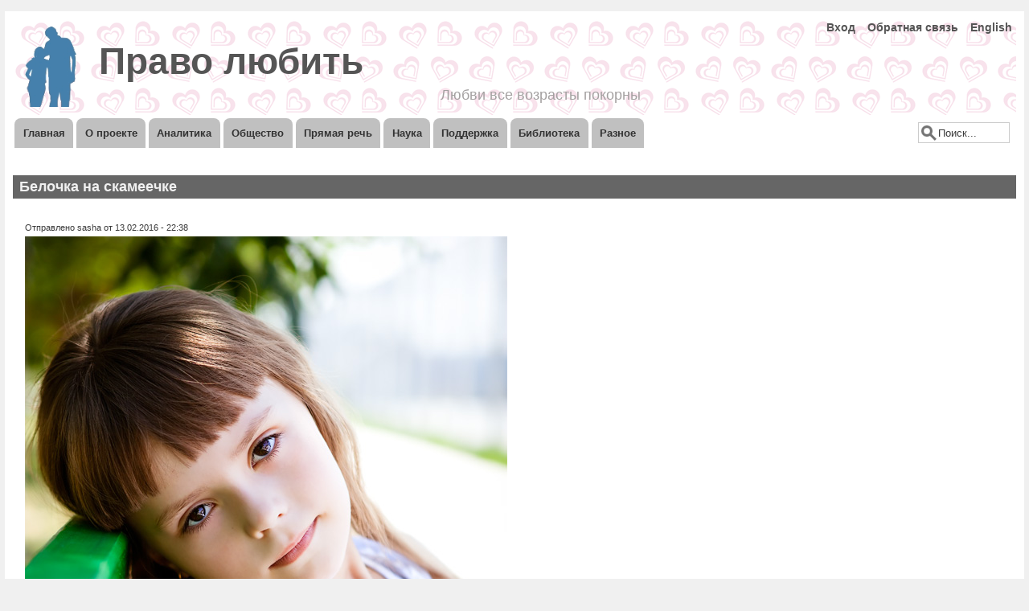

--- FILE ---
content_type: text/html; charset=UTF-8
request_url: https://www.right-to-love.name/node/517
body_size: 4889
content:
<!DOCTYPE html>
<html lang="ru" dir="ltr" prefix="content: http://purl.org/rss/1.0/modules/content/  dc: http://purl.org/dc/terms/  foaf: http://xmlns.com/foaf/0.1/  og: http://ogp.me/ns#  rdfs: http://www.w3.org/2000/01/rdf-schema#  schema: http://schema.org/  sioc: http://rdfs.org/sioc/ns#  sioct: http://rdfs.org/sioc/types#  skos: http://www.w3.org/2004/02/skos/core#  xsd: http://www.w3.org/2001/XMLSchema# ">
  <head>
    <meta charset="utf-8" />
<meta name="Generator" content="Drupal 10 (https://www.drupal.org)" />
<meta name="MobileOptimized" content="width" />
<meta name="HandheldFriendly" content="true" />
<meta name="viewport" content="width=device-width, initial-scale=1.0" />
<link rel="icon" href="/themes/righttolove/favicon.png" type="image/png" />
<link rel="canonical" href="https://www.right-to-love.name/node/517" />
<link rel="shortlink" href="https://www.right-to-love.name/node/517" />

    <title>Белочка на скамеечке | Право любить</title>
    <link rel="stylesheet" media="all" href="/sites/default/files/css/css_ilmH1wzL7FiqD19tkkqEaH8ZA_CRIKktNYNzvQPseHE.css?delta=0&amp;language=ru&amp;theme=righttolove&amp;include=eJwVzEEKwCAMBdELaXOmSIOVfo2YKHj72t3wFlN5K2VoYkTzjdJy6ArQPWZnXH_Ho6-FUfLjrtAlNMS6NitLIs5herBtLpUSm3x4CCEh" />
<link rel="stylesheet" media="all" href="/sites/default/files/css/css_UhEkny_WIIkHhnM4xFOfDl668WajYfaiYGCS3pCW9l0.css?delta=1&amp;language=ru&amp;theme=righttolove&amp;include=eJwVzEEKwCAMBdELaXOmSIOVfo2YKHj72t3wFlN5K2VoYkTzjdJy6ArQPWZnXH_Ho6-FUfLjrtAlNMS6NitLIs5herBtLpUSm3x4CCEh" />

        <style media="all">/* <![CDATA[ */
body {font-size: 87.5%; font-family: Verdana, Geneva, Arial, 'Bitstream Vera Sans', 'DejaVu Sans',
      Meiryo, 'Hiragino Kaku Gothic Pro', 'MS PGothic', Osaka, sans-serif; }
h1,h2,h3,h4,h5 {font-family: Verdana, Geneva, Arial, 'Bitstream Vera Sans', 'DejaVu Sans',
      Meiryo, 'Hiragino Kaku Gothic Pro', 'MS PGothic', Osaka, sans-serif; }
.sidebar h2 { font-size: 1.2em; }
#content .node h2 { font-size: 1.4em; }
/* ]]> */
</style>
    
  </head>
  <body class="no-sidebars rc-1 path-node node--type-gallery-photo">
    <a href="#main-content" class="visually-hidden focusable skip-link">
      Перейти к основному содержанию
    </a>
    
      <div class="dialog-off-canvas-main-canvas" data-off-canvas-main-canvas>
    <div id="page-wrapper" style=" margin-top: 14px; margin-bottom: 14px;">
<div id="page" style="padding: 10px;">
    <header id="header" role="banner" style=" border-width: 1px;" aria-label="Заголовок сайта">
    <div class="section clearfix">
    <div id="header-watermark">
    <div class="section clearfix">
      
      <div class="region region-header">
    <nav role="navigation" aria-labelledby="block-righttolove-account-menu-menu" id="block-righttolove-account-menu" class="block block-menu navigation menu--account">
            
  <h2 class="visually-hidden" id="block-righttolove-account-menu-menu">Меню учётной записи пользователя</h2>
  

          <div class="content">
        <div class="menu-toggle-target menu-toggle-target-show" id="show-block-righttolove-account-menu"></div>
    <div class="menu-toggle-target" id="hide-block-righttolove-account-menu"></div>
    <a class="menu-toggle" href="#show-block-righttolove-account-menu">Показать &mdash; Меню учётной записи пользователя</a>
    <a class="menu-toggle menu-toggle--hide" href="#hide-block-righttolove-account-menu">Скрыть &mdash; Меню учётной записи пользователя</a>
    
              <ul class="menu">
                  <li>
          <a href="/user/login" data-drupal-link-system-path="user/login">Вход</a>
                  </li>
              <li>
          <a href="/contact" data-drupal-link-system-path="contact">Обратная связь</a>
                  </li>
              <li>
          <a href="/node/459" data-drupal-link-system-path="node/459">English</a>
                  </li>
          </ul>
  


  </div>
</nav><div id="block-righttolove-branding" class="site-branding block block-system block-system-branding-block">
  
    
                <div id="site_logo">
        <a href="/" title="Главная" rel="home">
          <img src="/themes/righttolove/logo.png" alt="Главная" />
        </a>
        </div> <!-- /#logo -->
      
              <div id="name-and-slogan" >
                                  <h1 id="site-name">
                <a href="/" title="Главная" rel="home"><span>Право любить</span></a>
              </h1>
                                                      <div id="site-slogan">Любви все возрасты покорны</div>
                  </div> <!-- /#name-and-slogan -->
      </div>

  </div>


    </div> <!-- /.section -->
    </div> <!-- /#header-watermark -->
    </div>
</header> <!-- /#header -->

    <div class="clearfix cfie"></div>

    <!-- for nice_menus, superfish -->
        <div id="menubar" class="menubar clearfix"
      >

        <div class="region region-menubar">
    <nav role="navigation" aria-labelledby="block-righttolove-main-menu-menu" id="block-righttolove-main-menu" class="block block-menu navigation menu--main">
            
  <h2 class="visually-hidden" id="block-righttolove-main-menu-menu">Основная навигация</h2>
  

          <div class="content">
        <div class="menu-toggle-target menu-toggle-target-show" id="show-block-righttolove-main-menu"></div>
    <div class="menu-toggle-target" id="hide-block-righttolove-main-menu"></div>
    <a class="menu-toggle" href="#show-block-righttolove-main-menu">Показать &mdash; Основная навигация</a>
    <a class="menu-toggle menu-toggle--hide" href="#hide-block-righttolove-main-menu">Скрыть &mdash; Основная навигация</a>
    
              <ul class="menu-bart">
                    <li class="menu-item">
        <a href="/" data-drupal-link-system-path="&lt;front&gt;">Главная</a>
              </li>
                <li class="menu-item menu-item--expanded">
        <a href="/about" data-drupal-link-system-path="node/525">О проекте</a>
                                <ul class="menu">
                    <li class="menu-item">
        <a href="/node/508" data-drupal-link-system-path="node/508">Наши цели</a>
              </li>
                <li class="menu-item">
        <a href="/philosophy" data-drupal-link-system-path="philosophy">Философия</a>
              </li>
                <li class="menu-item">
        <a href="/site_news" data-drupal-link-system-path="site_news">Новости сайта</a>
              </li>
        </ul>
  
              </li>
                <li class="menu-item">
        <a href="/analytics" data-drupal-link-system-path="analytics">Аналитика</a>
              </li>
                <li class="menu-item">
        <a href="/society" data-drupal-link-system-path="society">Общество</a>
              </li>
                <li class="menu-item">
        <a href="/interviews" data-drupal-link-system-path="interviews">Прямая речь</a>
              </li>
                <li class="menu-item">
        <a href="/research" data-drupal-link-system-path="research">Наука</a>
              </li>
                <li class="menu-item">
        <a href="/support" data-drupal-link-system-path="support">Поддержка</a>
              </li>
                <li class="menu-item">
        <a href="/library" data-drupal-link-system-path="library">Библиотека</a>
              </li>
                <li class="menu-item menu-item--expanded">
        <a href="/misc" data-drupal-link-system-path="node/526">Разное</a>
                                <ul class="menu">
                    <li class="menu-item">
        <a href="/humour" data-drupal-link-system-path="humour">Юмор</a>
              </li>
                <li class="menu-item">
        <a href="/blog" data-drupal-link-system-path="blog">Блоги</a>
              </li>
                <li class="menu-item">
        <a href="/glossary" data-drupal-link-system-path="glossary">Глоссарий</a>
              </li>
                <li class="menu-item">
        <a href="/links" data-drupal-link-system-path="links">Ссылки на публикации</a>
              </li>
                <li class="menu-item">
        <a href="/site_links" data-drupal-link-system-path="site_links">Ссылки на сайты</a>
              </li>
                <li class="menu-item">
        <a href="/victims" data-drupal-link-system-path="victims">Жертвы педофобии</a>
              </li>
        </ul>
  
              </li>
        </ul>
  


  </div>
</nav>
  </div>

              <div id="header-searchbox">
       <form class="search-block-form" data-drupal-selector="search-block-form" action="/search/node" method="get" id="search-block-form" accept-charset="UTF-8">
  <div class="js-form-item form-item js-form-type-search form-item-keys js-form-item-keys form-no-label">
      <label for="edit-keys" class="visually-hidden">Поиск</label>
        <input onblur="if (this.value == &#039;&#039;) {this.value = &#039;Поиск...&#039;;}" onfocus="if (this.value == &#039;Поиск...&#039;) {this.value = &#039;&#039;;}" data-drupal-selector="edit-keys" type="search" id="edit-keys" name="keys" value="Поиск..." size="12" maxlength="128" class="form-search form-text"  />

        </div>
<div data-drupal-selector="edit-actions" class="form-actions js-form-wrapper form-wrapper" id="edit-actions"><input data-drupal-selector="edit-submit" type="hidden" name="submit" value="" />
</div>

</form>

        </div>
          </div>
                <div class="region region-highlighted">
    <div data-drupal-messages-fallback class="hidden"></div>

  </div>

    
    <!-- space between menus and contents -->
    <div class="spacer clearfix cfie"></div>

    <div id="main-wrapper">
    <div id="main" class="clearfix"
      >

      

     

      <div class="clearfix cfie"></div>


      <!-- main content -->
      <main id="content" class="column"><section class="section">

        
        <a id="main-content"></a>
        
                
                
                  <div class="region region-content">
    <div id="block-righttolove-page-title" class="block block-core block-page-title-block">
  
    
      <div class="content">
      
  <h1 class="title page-title"><span class="field field--name-title field--type-string field--label-hidden">Белочка на скамеечке</span>
</h1>


    </div>
  </div>
<div id="block-righttolove-content" class="block block-system block-system-main-block">
  
    
      <div class="content">
      <article data-history-node-id="517" about="/node/517" class="node node--type-gallery-photo node--view-mode-full clearfix">
  <header>
    
        
          <div class="node__meta">
        
        <span>
          Отправлено 
<span><span lang="" about="/user/5" typeof="schema:Person" property="schema:name" datatype="">sasha</span></span>
 от 
<span><time datetime="2016-02-13T22:38:52+03:00" title="суббота, февраля 13, 2016 - 22:38">13.02.2016 - 22:38</time>
</span>
        </span>
        
      </div>
      </header>
  <div class="node__content clearfix">
    
            <div class="field field--name-field-photo field--type-image field--label-hidden field__item">  <img loading="lazy" src="/sites/default/files/gallety-photos/1817913.jpg" width="600" height="900" alt="" typeof="foaf:Image" />

</div>
      
  </div>

      <div class="node__links">
      <ul class="links inline"><li>2806 просмотров</li></ul>
    </div>
  <a name="comments"></a>
  

</article>

    </div>
  </div>

  </div>



      </section></main> <!-- /.section, /#content -->


      <!-- sidebar (first) -->
            

      <div class="clearfix cfie"></div>

     
      <div class="clearfix cfie"></div>


      
    </div> <!-- /#main -->
    </div> <!-- /#main-wrapper -->

    <!-- space between contents and footer -->
    <div id="spacer" class="clearfix cfie"></div>

    <div id="footer-wrapper">
           <div id="footer-columns" class="clearfix">
          <div class="column-blocks clearfix">
                <!--column-blocks -->
                                  <div class="column-block-wrapper clearfix" style="width: 100%">
                    <div class="column-block clearfix">
                        <div class="region region-footer-column-first">
    <div id="block-righttolove-block" class="block block-block-content block-block-content39e7110d-28c5-4f8f-9209-9a70ae0920d5">
  
    
      <div class="content">
      
            <div class="field field--name-body field--type-text-with-summary field--label-hidden field__item"><table style="width:100%">
<tr><td style="width:10%;border:0"> 
<!-- Start of StatCounter Code for Drupal --> 
<script type="text/javascript">
var sc_project=7679874;
var sc_invisible=0;
var sc_security="2990b07f";
</script>
<script type="text/javascript" src="https://www.statcounter.com/counter/counter.js"></script> 
<noscript><a title="drupal  analytics" href="https://statcounter.com/drupal/" target="_blank">
<img class="statcounter" src="https://c.statcounter.com/7679874/0/2990b07f/0/" alt="drupal analytics"></a></noscript> 
<!-- End of StatCounter Code for Drupal -->
</td><td style="text-align:center;border:0">
(ɔ) Право любить, 2009-2025. При перепечатке желательна ссылка. </td> 
<td style="width:10%;border:0"></td>
</tr></table></div>
      
    </div>
  </div>

  </div>

                    </div>
                  </div>
                
                
                
                          </div>  <!--/.column-blocks -->
          <div class="spacer clearfix cfie"></div>

      </div> <!--/#footer-columns -->
      
      
    </div> <!-- /#footer-wrapper -->


  </div> <!-- /#page -->
</div> <!-- /#page-wrapper -->

  </div>

    
    <script type="application/json" data-drupal-selector="drupal-settings-json">{"path":{"baseUrl":"\/","pathPrefix":"","currentPath":"node\/517","currentPathIsAdmin":false,"isFront":false,"currentLanguage":"ru"},"pluralDelimiter":"\u0003","suppressDeprecationErrors":true,"statistics":{"data":{"nid":"517"},"url":"\/core\/modules\/statistics\/statistics.php"},"ajaxTrustedUrl":{"\/search\/node":true},"user":{"uid":0,"permissionsHash":"7f8919f87e7b040a92ee307ad6bf98840eb5de9799d6acf81a5ae5fe932088d3"}}</script>
<script src="/sites/default/files/js/js_0T7dnopwUypsLmna8Yzb8pEj3x9x4YZiD9H8nY6wkNg.js?scope=footer&amp;delta=0&amp;language=ru&amp;theme=righttolove&amp;include=eJzLTazM188FErrJ-TmluXnFOsUliSWZxSWZycX6KUWlBYk5eggRAKzEEnE"></script>

  <script defer src="https://static.cloudflareinsights.com/beacon.min.js/vcd15cbe7772f49c399c6a5babf22c1241717689176015" integrity="sha512-ZpsOmlRQV6y907TI0dKBHq9Md29nnaEIPlkf84rnaERnq6zvWvPUqr2ft8M1aS28oN72PdrCzSjY4U6VaAw1EQ==" data-cf-beacon='{"version":"2024.11.0","token":"bba562a720644dd5b276ecc91c1d9559","r":1,"server_timing":{"name":{"cfCacheStatus":true,"cfEdge":true,"cfExtPri":true,"cfL4":true,"cfOrigin":true,"cfSpeedBrain":true},"location_startswith":null}}' crossorigin="anonymous"></script>
</body>
</html>


--- FILE ---
content_type: text/css
request_url: https://www.right-to-love.name/sites/default/files/css/css_UhEkny_WIIkHhnM4xFOfDl668WajYfaiYGCS3pCW9l0.css?delta=1&language=ru&theme=righttolove&include=eJwVzEEKwCAMBdELaXOmSIOVfo2YKHj72t3wFlN5K2VoYkTzjdJy6ArQPWZnXH_Ho6-FUfLjrtAlNMS6NitLIs5herBtLpUSm3x4CCEh
body_size: 8763
content:
/* @license GPL-2.0-or-later https://www.drupal.org/licensing/faq */
article,aside,details,figcaption,figure,footer,header,hgroup,nav,section,summary{display:block;}audio,canvas,video{display:inline-block;}audio:not([controls]){display:none;height:0;}[hidden]{display:none;}html{-webkit-text-size-adjust:100%;-ms-text-size-adjust:100%;}html,button,input,select,textarea{font-family:sans-serif;}body{margin:0;}h1{font-size:2em;margin:0.67em 0;}#header h1{margin:0 0;}h2{font-size:1.5em;margin:0.83em 0;}h3{font-size:1.17em;margin:1em 0;}h4{font-size:1em;margin:1.33em 0;}h5{font-size:0.83em;margin:1.67em 0;}h6{font-size:0.75em;margin:2.33em 0;}abbr[title]{border-bottom:1px dotted;}b,strong{font-weight:bold;}dfn{font-style:italic;}mark{background:#ff0;color:#000;}pre,code,kbd,samp{font-family:monospace,serif;font-size:1em;}pre{white-space:pre;white-space:pre-wrap;word-wrap:break-word;}q:before,q:after{content:'';content:none;}small{font-size:75%;}sub,sup{font-size:75%;line-height:0;position:relative;vertical-align:baseline;}sup{top:-0.5em;}sub{bottom:-0.25em;}nav ul,nav ol{list-style:none;padding:0;}img{border:0;}svg:not(:root){overflow:hidden;}figure{margin:0;}fieldset{border:1px solid #c0c0c0;margin:0 2px;padding:0.35em 0.625em 0.75em;}legend{border:0;padding:0;white-space:normal;}button,input,select,textarea{font-size:100%;margin:0;vertical-align:baseline;}button,input{line-height:normal;}button,input[type="button"],input[type="reset"],input[type="submit"]{cursor:pointer;-webkit-appearance:button;}button[disabled],input[disabled]{cursor:default;}input[type="checkbox"],input[type="radio"]{box-sizing:border-box;padding:0;}input[type="search"]{-webkit-appearance:textfield;-moz-box-sizing:content-box;-webkit-box-sizing:content-box;box-sizing:content-box;}input[type="search"]::-webkit-search-decoration,input[type="search"]::-webkit-search-cancel-button{-webkit-appearance:none;}button::-moz-focus-inner,input::-moz-focus-inner{border:0;padding:0;}textarea{overflow:auto;vertical-align:top;}table{border-collapse:collapse;border-spacing:0;}*{margin:0;padding:0;}body{font-family:Georgia,'Palatino Linotype','Book Antiqua','URW Palladio L',Baskerville,serif;line-height:1.5em;font-size:87.5%;}ul{margin:0;padding:0;list-style-type:disc;margin-left:10px;}ol{margin:0;padding:0;margin-left:10px;}a{text-decoration:none;}a:hover,a:active,a:focus{text-decoration:underline;}em{font-style:italic;}p,li,dl,dt{margin:6px 0;line-height:1.5em;}dd{margin-left:2.5em;}table{width:100%;margin:4px 0px;}h1{font-size:1.4em;}h2{font-size:1.3em;}h3{font-size:1.2em;}h4{font-size:1.15em;}h5{font-size:1em;}fieldset{border-width:1px;border-style:solid;}#site-name,#site-slogan{font-family:Georgia,'Palatino Linotype','Book Antiqua','URW Palladio L',Baskerville,serif;}#page-wrapper{margin:0px auto;padding:0px;max-width:100%;margin-top:15px;margin-bottom:15px;}#page{padding:0px;}#main-wrapper{width:100%;position:relative;}#content,#sidebar-first,#sidebar-second{display:inline;float:left;position:relative;}#footer-columns{width:100%;}#footer-column-wrapper{float:left;}#footer-column{padding:10px;margin:0px 5px 5px 5px;text-align:left;}#top-columns,#bottom-columns{width:100%;overflow:hidden;}.column-block-wrapper{float:left;}.column-block{padding:10px;margin:0px 5px 5px 5px;text-align:left;margin:0px;}div.column-blocks div.column-block{margin-left:5px;margin-right:5px;}div.column-blocks div:last-of-type div.column-block{margin-left:5px;margin-right:0px;}div.column-blocks div:first-of-type div.column-block{margin-left:0px;margin-right:5px;}div.column-blocks div:only-child div.column-block{margin-left:0px;margin-right:0px;}.rc-2 .comment,.rc-2 .node,.rc-1 .column-block,.rc-1 .sidebar .block,.rc-3 .comment,.rc-3 .node,.rc-3 .column-block,.rc-3 .sidebar .block{-moz-border-radius:8px;-webkit-border-radius:8px;border-radius:8px;}.dark-messages div.messages--status{background-color:#224422;border:solid 1px #669966;color:#aaccaa;}.dark-messages div.messages--warning{background-color:#666633;border:solid 1px #aaaa44;color:#ccccaa;}.dark-messages div.messages--error{background-color:#663333;border:solid 1px #bb6666;color:#ccaaaa;}.spacer{display:block;margin-top:10px;}#header{padding:0px;display:block;border-style:solid;border-width:1px;overflow:hidden;}#header-watermark{margin:0;padding:0;background-image:none;background-repeat:no-repeat;background-position:top center;}div#site_logo{float:left;padding:9px 4px 4px 9px;}#name-and-slogan{float:left;padding:8px 8px;}#site-name a,#header h1 a,#header h1 a:link,#header h1 a:visited{font-weight:800;text-decoration:none;line-height:1em;font-size:34px;}#site-slogan{font-weight:normal;font-style:italic;margin-bottom:5px;font-size:15px;line-height:1em;}#footer-wrapper{text-align:center;clear:both;display:block;margin:0px;padding:10px;font-size:0.9em;font-weight:normal;}#footer-wrapper .column-block{border-style:solid;border-width:0px;}#footer-wrapper .column-block h2{font-size:1.5em;}#footer .block{margin:5px 0px;}.banner p{padding:0px;margin:0px;}#banner-top,#banner-bottom{padding:0px;border:none;width:100%;}.column-block{font-size:0.9em;margin:0px;border-style:solid;border-width:1px;}.column-block h2{font-size:1.25em;line-height:1em;padding:2px 0px;margin:0px 0px 3px 0px;border-bottom-style:solid;border-bottom-width:1px;}.sidebar *{padding:0;margin:0;line-height:1.6em;}.sidebar .block{padding:5px 10px;font-size:0.9em;margin-bottom:10px;border-style:solid;border-width:1px;}.column-block h2,.sidebar h2{background:transparent;line-height:1em;border-bottom-style:solid;border-bottom-width:1px;margin:4px 0px 2px 0px;padding:2px 0px;font-size:1.25em;}.column-block .content,.sidebar .block .content{padding:5px 2px;}.column-block table tr th,.sidebar .block table tr th{border-style:solid;border-width:0px;padding:0px 4px;background:none;border-bottom-width:3px;}.column-block table tr td,.sidebar .block table tr td{padding:2px 4px;border-style:solid;border-width:0px;border-bottom-width:1px;background:none;}.sidebar .block ul{margin:0px;padding:0px;}.sidebar .block ul.links{margin-top:10px;text-align:right;}.sidebar .block ul.links li{display:inline;margin-left:15px;}.sidebar .block .menu{padding-left:10px;padding-bottom:5px;}.breadcrumb{padding-bottom:0.5em;}.breadcrumb ol{margin:0;padding:0;}[dir="rtl"] .breadcrumb ol{margin-right:0;}.breadcrumb li{display:inline;list-style-type:none;margin:0;padding:0;}.breadcrumb li:before{content:' \BB ';}.breadcrumb li:first-child:before{content:none;}#breadcrumb{font-size:1em;font-style:italic;padding-left:5px;}#breadcrumb a{font-size:1em;font-style:italic;}.page-title{padding:4px 8px;font-size:1.3em;margin-bottom:10px;}#content .block h2{padding:4px 8px;font-size:1.25em;}.action-links{padding-left:10px;}div.item-list .pager{border:none;padding:0px;}div.item-list ul.pager{margin:10px 0px;margin-top:10px;padding:1px 0px;overflow:hidden;list-style-type:none;}div.item-list ul.pager li{display:inline;margin:0px;padding:0px;line-height:1em;padding:2px 0px;}div.item-list ul.pager li.pager-current{padding:2px 8px;}div.item-list ul.pager li a{margin:0px;padding:2px 8px;}div.tabs{font-family:"Helvetica Neue",Helvetica,Arial,sans-serif;margin-bottom:20px;}.tabs ul.primary{font-family:"Helvetica Neue",Helvetica,Arial,sans-serif;}.tabs ul.primary li a{background-color:#ededed;border-color:#bbb;border-style:solid solid none;border-width:1px;color:#000;display:block;font-size:0.929em;height:1.8em;line-height:1.9;padding:0 10px 3px;text-shadow:0 1px 0 #fff;}.tabs ul.primary li.is-active a{background-color:#ffffff;border:1px solid #bbb;}@media screen and (max-width:37.5em){.tabs ul.primary{border-bottom:1px solid #bbb;}.tabs ul.primary li{display:block;margin:0;}.tabs ul.primary li a{padding:5px 10px;}.tabs ul.primary li.is-active a{border-bottom:medium none;}}@media screen and (min-width:37.5em){.tabs ul.primary{background:transparent url(/themes/mayo/images/tabs-border.png) repeat-x scroll left bottom;border:medium none;border-collapse:collapse;height:auto;line-height:normal;margin:0;overflow:hidden;padding:0 3px;white-space:nowrap;}.tabs ul.primary li{display:block;float:left;margin:0 5px 0 0;vertical-align:bottom;}[dir="rtl"] .tabs ul.primary li{float:right;margin:0 0 0 5px;}.tabs ul.primary li a{border-top-left-radius:6px;border-top-right-radius:6px;float:left;}.tabs ul.primary li.is-active a{border-bottom:1px solid #fff;}}.tabs ul.secondary{border-bottom:medium none;margin:5px;overflow:hidden;padding:0.5em 0;}.tabs ul.secondary li{border-right:1px solid #ccc;display:block;float:left;margin:0;padding:0 1em;}[dir="rtl"] .tabs ul.secondary li{border-left:1px solid #ccc;border-right:medium none;float:right;}.tabs ul.secondary li:last-child{border-right:medium none;}[dir="rtl"] .tabs ul.secondary li:last-child{border-left:medium none;}.tabs ul.secondary li:first-child{padding-left:0;}[dir="rtl"] .tabs ul.secondary li:first-child{padding-right:0;}.tabs ul.secondary li a{display:inline;padding:0.25em 0.5em;text-decoration:none;}.tabs ul.secondary li a.is-active{background:#f2f2f2 none repeat scroll 0 0;border-bottom:medium none;border-radius:5px;}.node{margin:0;padding:15px 12px 10px 14px;margin-bottom:10px;border-style:solid;border-width:1px;}.node--sticky{border-width:0px;}#content .node h2{padding:0px;background:transparent;border-bottom-style:solid;border-bottom-width:1px;font-size:1.45em;}.node .submitted{font-size:0.75em;}.node ul,.node ol{padding-left:15px;}.node ul.links{padding:0px;font-size:0.75em;float:right;clear:both;}.node .user-picture{float:right;padding:0px 0px 10px 10px;background-color:inherit;}.comment{padding:8px 10px;margin-bottom:10px;border-style:solid;border-width:1px;}.comment-unpublished{background:url(/themes/mayo/images/unpublished.png) repeat top right;}.comment-spam{background:url(/themes/mayo/images/spam.png) repeat top right;}.comment h3{border-bottom-style:solid;border-bottom-width:1px;}#comments h2.title{margin-bottom:5px;font-size:1.3em;}.comment .submitted{font-size:0.75em;}.comment ul.links{padding:0px;font-size:0.75em;float:right;clear:both;}.comment .user-picture{float:right;padding:4px 0px 10px 10px;background-color:inherit;}.profile .user-picture{margin:0px;padding:5px;}input[type="search"]{height:24px;color:#555555;margin:0px;border:solid 1px #aaa;border-bottom-color:#ddd;border-right-color:#ddd;margin-top:1px;background:#fff url(/themes/mayo/images/search.png) no-repeat 2px center;padding:0px 4px 0px 4px;padding-left:24px;}#header-searchbox{float:right;overflow:hidden;padding:8px;margin:0px;}.pushbutton,button,.form-submit{margin:2px;padding:2px 10px;color:#555555;cursor:pointer;font-size:0.9em;border:solid 1px #888888;background:#fff url(/themes/mayo/images/button.gif) repeat-x center;}.pushbutton:hover,button:hover,.form-submit:hover{color:#111111;border:solid 1px #666666;background:#fff url(/themes/mayo/images/button-o.gif) repeat-x center;}label{display:block;font-weight:bold;}#header-fontsizer{float:right;margin:0;margin-right:20px;padding:13px 0 0 0;border-width:0px;line-height:1.2em;}.decreaseFont{padding-right:22px;padding-bottom:25px;background:url(/themes/mayo/images/fontsizer-1.png) no-repeat top left;margin-right:1px;}.resetFont{padding-right:21px;padding-bottom:25px;background:url(/themes/mayo/images/fontsizer-2.png) no-repeat top left;}.increaseFont{padding-right:23px;padding-bottom:25px;background:url(/themes/mayo/images/fontsizer-3.png) no-repeat top left;margin-left:1px;}.decreaseFont:hover{background:url(/themes/mayo/images/fontsizer-1-o.png) no-repeat top left;}.resetFont:hover{background:url(/themes/mayo/images/fontsizer-2-o.png) no-repeat top left;}.increaseFont:hover{background:url(/themes/mayo/images/fontsizer-3-o.png) no-repeat top left;}#header-fontsizer a,#header-fontsizer a:visited,#header-fontsizer a:focus,#header-fontsizer a:active{border:none;outline:none;}table.views-view-grid tr td{padding:15px;}.filter-wrapper{border:none;margin-top:5px;padding:5px;font-size:0.9em;}.filter-wrapper ul li{margin-left:10px;}.field-type-taxonomy-term-reference{overflow:hidden;margin-bottom:0.5em;}.field-type-taxonomy-term-reference .field-label{float:left;overflow:hidden;}.field-type-taxonomy-term-reference .field-items{overflow:hidden;}.field-type-taxonomy-term-reference .field-items .field-item{float:left;margin:0 0.6em;padding:0px;}.field-type-text-with-summary{}table tr{border-style:solid;border-width:0px;}table tr td{padding:4px 6px;border-style:solid;border-width:0px;}table tr th{border-style:solid;padding:4px 6px;border-width:0px;border-right-width:1px;}table thead *{padding:2px 3px;border-bottom:none;border-width:0px;}table tbody{border-width:0px;}table.sticky-enabled tr td{padding:2px 3px;border-style:solid;border-width:0px;}tr.even td.active,tr.odd td.active{background-image:url(/themes/mayo/images/dark.png);}tr.even,tr.odd{border-width:0px;}blockquote{padding:0px 10px;border-left-style:solid;border-left-width:5px;font-style:italic;}ul.nice-menu{line-height:1em;margin:0px;padding:0px;}ul.nice-menu,ul.nice-menu ul,ul.nice-menu li{border:0;}ul.nice-menu li{line-height:1.2em;}ul.nice-menu li a{font-size:0.9em;padding:4px 8px;border:none;border-right-style:solid;border-right-width:1px;}ul.nice-menu li.last a{border-right:none;}ul.nice-menu li ul{margin:0;padding:0px;}ul.nice-menu li.last ul li a,ul.nice-menu li ul li a,ul.nice-menu li ul li.last a{border-style:solid;border-width:1px;border-width:0px;}ul.nice-menu li.menuparent a{background-image:url(/themes/mayo/images/arrow-down.png);background-repeat:no-repeat;background-position:98%;}ul.nice-menu li a{}ul.nice-menu li{padding:0px;}ul.nice-menu li ul li.menuparent a:hover,ul.nice-menu li ul li.menuparent:hover,ul.nice-menu li ul li.menuparent{background-image:url(/themes/mayo/images/arrow-right.png);background-repeat:no-repeat;background-position:95%;}ul.nice-menu li.menuparent ul{padding-top:5px;}ul.nice-menu li.menuparent li a{background:none;}ul.nice-menu li.menuparent li{background:none;}ul.nice-menu li ul li.menuparent li a:hover{background:none;}.overlay #main,.overlay #content{width:auto;float:none;}.overlay #skip-link,.overlay .region-page-top,.overlay #header,.overlay .page-title,.overlay #featured,.overlay #sidebar-first,.overlay #sidebar-second,.overlay #footer-wrapper,.overlay #banner-top,.overlay #banner-bottom,.overlay #navigation{display:none;}.overlay #messages{width:auto;}.overlay #page-wrapper{width:100%;}.overlay #page{margin:0;padding:0px;}#overlay-content{margin:0;padding:0px;}.field__label{font-weight:bold;}.field--label-inline .field__label,.field--label-inline .field__items{float:left;}.field--label-inline .field__label,.field--label-inline > .field__item,.field--label-inline .field__items{padding-right:0.5em;}[dir="rtl"] .field--label-inline .field__label,[dir="rtl"] .field--label-inline .field__items{padding-left:0.5em;padding-right:0;}.field--label-inline .field__label::after{content:":";}.file{background-position:left center;background-repeat:no-repeat;display:inline-block;min-height:16px;padding-left:20px;}[dir="rtl"] .file{background-position:right center;padding-left:inherit;padding-right:20px;}.file--general,.file--application-octet-stream{background-image:url(/themes/mayo/images/icons/application-octet-stream.png);}.file--package-x-generic{background-image:url(/themes/mayo/images/icons/package-x-generic.png);}.file--x-office-spreadsheet{background-image:url(/themes/mayo/images/icons/x-office-spreadsheet.png);}.file--x-office-document{background-image:url(/themes/mayo/images/icons/x-office-document.png);}.file--x-office-presentation{background-image:url(/themes/mayo/images/icons/x-office-presentation.png);}.file--text-x-script{background-image:url(/themes/mayo/images/icons/text-x-script.png);}.file--text-html{background-image:url(/themes/mayo/images/icons/text-html.png);}.file--text-plain{background-image:url(/themes/mayo/images/icons/text-plain.png);}.file--application-pdf{background-image:url(/themes/mayo/images/icons/application-pdf.png);}.file--application-x-executable{background-image:url(/themes/mayo/images/icons/application-x-executable.png);}.file--audio{background-image:url(/themes/mayo/images/icons/audio-x-generic.png);}.file--video{background-image:url(/themes/mayo/images/icons/video-x-generic.png);}.file--text{background-image:url(/themes/mayo/images/icons/text-x-generic.png);}.file--image{background-image:url(/themes/mayo/images/icons/image-x-generic.png);}ul.menu{list-style:outside none none;margin-left:1em;padding:0;text-align:left;}.item-list ul li{margin:0 0 0.25em 1.5em;padding:0;}.pager__items{clear:both;text-align:center;}.pager__item{display:inline;padding:0.5em;}.pager__item.is-active{font-weight:bold;}.feed-icon{background:transparent url(/../core/misc/feed.svg) no-repeat scroll 0 0;border-bottom:medium none;padding:15px 0 0;margin:25px 0 0;display:inline-block;height:16px;overflow:hidden;text-indent:-9999px;width:16px;}ul.inline,ul.links.inline{display:inline;padding-left:0;}ul.inline li{display:inline;list-style-type:none;padding:0 0.5em;}ul.links a.is-active{color:#000;}.messages{-moz-border-bottom-colors:none;-moz-border-left-colors:none;-moz-border-right-colors:none;-moz-border-top-colors:none;background:transparent none no-repeat scroll 10px 17px;border-color:-moz-use-text-color;border-image:none;border-radius:2px;border-style:solid;border-width:1px 1px 1px 0;padding:15px 20px 15px 35px;word-wrap:break-word;}[dir="rtl"] .messages{background-position:right 10px top 17px;border-width:1px 0 1px 1px;padding-left:20px;padding-right:35px;text-align:right;}.messages + .messages{margin-top:1.538em;}.messages__list{list-style:outside none none;margin:0;padding:0;}.messages__item + .messages__item{margin-top:0.769em;}.messages--status{background-color:#f3faef;background-image:url(/../core/misc/icons/73b355/check.svg);border-color:#c9e1bd #c9e1bd #c9e1bd transparent;box-shadow:-8px 0 0 #77b259;color:#325e1c;}[dir="rtl"] .messages--status{border-color:#c9e1bd transparent #c9e1bd #c9e1bd;box-shadow:8px 0 0 #77b259;margin-left:0;}.messages--warning{background-color:#fdf8ed;background-image:url(/../core/misc/icons/e29700/warning.svg);border-color:#f4daa6 #f4daa6 #f4daa6 transparent;box-shadow:-8px 0 0 #e09600;color:#734c00;}[dir="rtl"] .messages--warning{border-color:#f4daa6 transparent #f4daa6 #f4daa6;box-shadow:8px 0 0 #e09600;}.messages--error{background-color:#fcf4f2;background-image:url(/../core/misc/icons/e32700/error.svg);border-color:#f9c9bf #f9c9bf #f9c9bf transparent;box-shadow:-8px 0 0 #e62600;color:#a51b00;}[dir="rtl"] .messages--error{border-color:#f9c9bf transparent #f9c9bf #f9c9bf;box-shadow:8px 0 0 #e62600;}.messages--error p.error{color:#a51b00;}#main-wrapper{width:100%;position:relative;}#main{width:100%;}@media only screen and (max-width:320px){#top-columns .column-block-wrapper,#bottom-columns .column-block-wrapper,#footer-columns .column-block-wrapper{width:100% !important;margin-top:1em;}#top-columns .column-block-wrapper .column-block,#bottom-columns .column-block-wrapper .column-block,#footer-columns .column-block-wrapper .column-block{height:auto !important;margin:0 !important;}}#content,#sidebar-first,#sidebar-second{margin:0;width:100%;}#content img,#sidebar-first img,#sidebar-second img{max-width:100%;height:auto;}@media only screen and (max-width:320px){#content img,#sidebar-first img,#sidebar-second img{max-width:100%;height:auto;}#site-name a,#site-name a:link,#site-name a:visited{margin:0 0;font-size:.85em;font-weight:800;line-height:1em;}#header h1 a,#header h1 a:link,#header h1 a:visited{font-size:.85em;font-weight:800;line-height:1em;text-decoration:none;}#site-slogan{font-size:12px;}}@media only screen and (min-width:321px) and (max-width:480px){#content img,#sidebar-first img,#sidebar-second img{max-width:100%;height:auto;}input.form-text{width:95%;}#site-name a,#site-name a:link,#site-name a:visited{margin:0 0;font-size:1.2em;font-weight:800;line-height:1em;}#header h1 a,#header h1 a:link,#header h1 a:visited{font-size:.85em;font-weight:800;line-height:1em;text-decoration:none;}#site-slogan{font-size:12px;}}@media only screen and (min-width:481px) and (max-width:768px){#content img,#sidebar-first img,#sidebar-second img{max-width:100%;height:auto;}input.form-text{width:75%;}#top-columns .column-block-wrapper{width:100% !important;margin-top:1em;}#top-columns .column-block-wrapper .column-block{height:auto !important;margin:0 !important;}#sidebar-first.sb-one,#sidebar-second.sb-one{margin:0;width:50% !important;}#sidebar-first.sb-one img,#sidebar-second.sb-one img{max-width:100%;height:auto;}#site-name a,#site-name a:link,#site-name a:visited{margin:0 0;font-size:1.8em;font-weight:800;line-height:1em;}#header h1 a,#header h1 a:link,#header h1 a:visited{font-size:1.3em;font-weight:800;line-height:1em;text-decoration:none;}}@media only screen and (min-width:769px) and (max-width:1024px){#content img,#sidebar-first img,#sidebar-second img{max-width:100%;height:auto;}input.form-text{width:75%;font-size:90%;}#top-columns .column-block-wrapper{width:100% !important;margin-top:1em;}#top-columns .column-block-wrapper .column-block{height:auto !important;margin:0 !important;}#sidebar-first.sb-one,#sidebar-second.sb-one{margin:0;width:50% !important;}#sidebar-first.sb-one img,#sidebar-second.sb-one img{max-width:100%;height:auto;}#site-name a,#site-name a:link,#site-name a:visited{margin:0 0;font-size:2.2em;font-weight:800;line-height:1em;}#header h1 a,#header h1 a:link,#header h1 a:visited{font-size:1.6em;font-weight:800;line-height:1em;text-decoration:none;}}.region-menubar{clear:both;}.region-menubar .menu-bart{font-size:0.929em;margin:0 5px;padding:0;text-align:left;}[dir="rtl"] .region-menubar .menu-bart{text-align:right;margin-left:5px;margin-right:5px;}.region-menubar .menu-item{float:none;list-style:none;margin:0;padding:0;height:auto;width:100%;}.region-menubar .menu-bart a{color:#333;background:#ccc;background:rgba(255,255,255,0.7);float:none;display:block;text-decoration:none;text-shadow:0 1px #eee;border-radius:8px;margin:4px 0;padding:0.9em 0 0.9em 10px;}[dir="rtl"] .region-menubar .menu-bart a{padding:0.9em 10px 0.9em 0;}.region-menubar .menu-bart a:hover,.region-menubar .menu-bart a:focus{background:#f6f6f2;background:rgba(255,255,255,0.95);}.region-menubar .menu-bart a:active{background:#b3b3b3;background:white;}.region-menubar .menu-item a.is-active{border-bottom:none;}.menu-toggle,.menu-toggle-target{display:none;}.region-menubar .menu-toggle-target{display:inherit;position:fixed;top:0;}.region-menubar .menu-toggle{display:none;}body:not(:target) .region-menubar .menu-toggle{color:#333;background:#ccc;background:rgba(255,255,255,0.7);float:none;font-size:0.929em;display:block;text-decoration:none;text-shadow:0 1px #eee;padding:0.9em 10px 0.9em 10px;z-index:1000;}body:not(:target) .region-menubar .menu-toggle:after{content:"";background:url(/themes/mayo/images/icons/hamburger.svg) no-repeat;background-size:contain;width:22px;height:22px;display:inline-block;position:absolute;right:10px;}[dir="rtl"] body:not(:target) .region-menubar .menu-toggle:after{right:initial;left:10px;}body:not(:target) .region-menubar .menu-toggle-target-show:target ~ .menu-toggle,body:not(:target) .region-menubar .menu-toggle--hide{display:none;}body:not(:target) .region-menubar .menu-toggle-target-show:target ~ .menu-toggle--hide{display:block;}body:not(:target) .region-menubar .menu-item{height:0;overflow:hidden;}body:not(:target) .region-menubar .menu-toggle-target-show:target ~ .menu-bart .menu-item{height:auto;overflow:visible;}@media all and (min-width:461px) and (max-width:900px){.region-menubar .menu-bart{margin:0 5px;padding:0;text-align:center;}[dir="rtl"] .region-menubar .menu-bart{text-align:center;}.region-menubar .menu-item,body:not(:target) .region-menubar .menu-item{float:left;margin-right:5px;padding:0;display:inline-block;width:32.75%;height:auto;overflow:visible;}[dir="rtl"] .region-menubar .menu-item,[dir="rtl"] body:not(:target) .region-menubar .menu-item{float:right;margin-left:5px;margin-right:0;}.region-menubar .menu-item:nth-child(3n){margin-right:-5px;}[dir="rtl"] .region-menubar .menu-item:nth-child(3n){margin-left:-5px;margin-right:0;}.region-menubar .menu-bart a{float:none;display:block;border-radius:8px;margin-bottom:5px;padding:0.9em 5px;}[dir="rtl"] .region-menubar .menu-bart a{padding:0.9em 5px;}body:not(:target) .region-menubar .menu-toggle{display:none;}}@media all and (min-width:901px){.region-menubar .block-menu .menu-bart{font-size:0.929em;margin:0;padding:0 15px;}.region-menubar .menu-item,body:not(:target) .region-menubar .menu-item{float:left;list-style:none;padding:0 1px;margin:0 1px;width:auto;height:auto;overflow:visible;}[dir="rtl"] .region-menubar .menu-item,[dir="rtl"] body:not(:target) .region-menubar .menu-item{float:right;}.region-menubar .menu-bart a{float:left;padding:0.7em 0.8em;margin-bottom:0;border-bottom-left-radius:0;border-bottom-right-radius:0;}[dir="rtl"] .region-menubar .menu-bart a{float:right;padding:0.7em 0.8em;}.featured .region-menubar .menu-item a:active,.featured .region-menubar .menu-item a.is-active{background:#f0f0f0;background:#f0f0f0;}body:not(:target) .region-menubar .menu-toggle{display:none;}}ul.menu{list-style:none outside;margin-left:1em;padding:0;text-align:left;}[dir="rtl"] ul.menu{margin-left:0;margin-right:1em;text-align:right;}.menu-item--expanded{list-style-image:url(/themes/mayo/images/menu-expanded.png);list-style-type:circle;}.menu-item--collapsed{list-style-image:url(/themes/mayo/images/menu-collapsed.png);list-style-type:disc;}[dir="rtl"] .menu-item--collapsed{list-style-image:url(/themes/mayo/images/menu-collapsed-rtl.png);}.menu-item{padding-top:0.2em;margin:0;}ul.menu a.is-active{color:#000;}.book-navigation .menu{padding-bottom:0;padding-top:1em;}.book-navigation .book-pager{margin:0;overflow:auto;padding:0.5em 0;}.book-pager__item{display:inline-block;list-style-type:none;vertical-align:top;}.book-pager__item--previous{text-align:left;width:45%;}[dir="rtl"] .book-pager__item--previous{float:right;text-align:right;}.book-pager__item--center{text-align:center;width:8%;}.book-pager__item--next{float:right;text-align:right;width:45%;}[dir="rtl"] .book-pager__item--next{float:left;text-align:left;}.book-navigation .menu{border-top:1px solid #d6d6d6;}.book-navigation .book-pager{border-bottom:1px solid #d6d6d6;border-top:1px solid #d6d6d6;margin:0;}.password-field{margin:0;}form{margin:0;padding:0;}fieldset{margin:1em 0;}details,fieldset,.filter-wrapper{border-radius:4px;}.filter-wrapper{border-top-left-radius:0;border-top-right-radius:0;}.filter-help a{font-size:0.857em;}.filter-wrapper .form-item label{margin-right:10px;}[dir="rtl"] .filter-wrapper .form-item label{margin-left:10px;margin-right:0;}summary{background:#dbdbdb;color:#3b3b3b;text-shadow:0 1px 0 #fff;}details summary a{color:#3b3b3b;}details summary a:hover,details summary a:active,details summary a:focus{color:#000;}details .details-description{font-style:italic;}label{display:table;font-weight:bold;}label[for]{cursor:pointer;}input,textarea,select{font-family:"Lucida Grande","Lucida Sans Unicode",Verdana,sans-serif;}input{margin:2px 0;padding:4px;max-width:100%;box-sizing:border-box;}input,textarea{font-size:0.929em;}@media screen and (max-width:60em){input,textarea{font-size:16px;}}textarea{line-height:1.5;}textarea.form-textarea,select.form-select{padding:4px;}input.form-text,input.form-tel,input.form-email,input.form-url,input.form-search,input.form-file,input.form-number,input.form-color,textarea.form-textarea,select.form-select{border:1px solid #ccc;color:#3b3b3b;}input.form-submit:hover,input.form-submit:focus{background:#dedede;}.password-suggestions ul li{margin-left:1.2em;}[dir="rtl"] .password-suggestions ul li{margin-right:1.2em;margin-left:0;}.form-item label{font-size:0.929em;}.form-type-radio label,.form-type-checkbox label{margin-left:4px;}[dir="rtl"] .form-type-radio label,[dir="rtl"] .form-type-checkbox label{margin-right:4px;margin-left:0;}.form-type-radio .description,.form-type-checkbox .description{margin-left:2px;}[dir="rtl"] .form-type-radio .description,[dir="rtl"] .form-type-checkbox .description{margin-right:2px;margin-left:0;}.form-actions{padding-top:10px;}#edit-body{margin-bottom:2em;}.node-form label,.node-form .description{font-family:"Helvetica Neue",Helvetica,Arial,sans-serif;}.node-form .form-wrapper{margin-bottom:2em;}.contact-form #edit-name{width:75%;border-radius:4px;}.contact-form #edit-mail{width:75%;border-radius:4px;}.contact-form #edit-subject{width:75%;border-radius:4px;}.contact-form #edit-message{width:76.3%;border-top-left-radius:4px;border-top-right-radius:4px;}.form-disabled input,.form-disabled select,.form-disabled textarea{background:#ededed;border-color:#bbb;color:#717171;}.form-disabled label{color:#717171;}.comment-form label{float:left;font-family:"Helvetica Neue",Helvetica,Arial,sans-serif;font-size:0.929em;width:120px;}[dir="rtl"] .comment-form label{float:right;}.comment-form input,.comment-form .form-select{margin:0;border-radius:4px;}.comment-form .form-type-textarea label{float:none;}.comment-form .form-item,.comment-form .form-radios,.comment-form .form-type-checkbox,.comment-form .form-select{margin-bottom:10px;overflow:hidden;}.comment-form .form-type-checkbox,.comment-form .form-radios{margin-left:120px;}[dir="rtl"] .comment-form .form-type-checkbox,[dir="rtl"] .comment-form .form-radios,[dir="rtl"] .comment-form .form-item .description{margin-left:0;margin-right:120px;}.comment-form .form-type-checkbox label,.comment-form .form-radios label{float:none;margin-top:0;}.comment-form input.form-file{width:auto;}.layout-no-sidebars .comment-form .form-text{width:800px;}.layout-one-sidebar .comment-form .form-text{width:500px;}.layout-two-sidebars .comment-form .form-text{width:320px;}.comment-form .form-item .description{font-size:0.786em;line-height:1.2;margin-left:120px;}.comment-form .form-textarea{border-top-left-radius:4px;border-top-right-radius:4px;}.comment-form details.filter-wrapper .details-wrapper,.comment-form .text-format-wrapper .form-item{margin-top:0;margin-bottom:0;}.filter-wrapper label{width:auto;float:none;}.filter-wrapper .form-select{min-width:120px;}.comment-form details.filter-wrapper .tips{font-size:0.786em;}#comment-body-add-more-wrapper .form-type-textarea label{margin-bottom:0.4em;}#edit-actions input{margin-right:0.6em;}[dir="rtl"] #edit-actions input{margin-left:0.6em;margin-right:0;}.form-item textarea.error + .cke{border:2px solid red;}.form-item--error-message{color:#e32700;}.form-textarea-wrapper textarea{display:block;margin:0;width:100%;box-sizing:border-box;}
body,#page-wrapper{background-color:#f0f0f0;color:#3b3b3b;}#main,body.overlay{background-color:#ffffff;color:#3b3b3b;}#page,.region-menubar .menu-item--active-trail a{background-color:#ffffff;}#main-menu-links li a.active,#main-menu-links li.active-trail a{background-color:#ffffff;}.tabs ul.secondary li a,.tabs ul.primary li a{border-color:#aaaaaa;border-bottom-width:1px;border-bottom-style:solid;background-color:#ffffff;}.tabs ul.secondary li a.active:hover,.tabs ul.secondary li a:hover,.tabs ul.primary li a.active:hover,.tabs ul.primary li a:hover{background-color:#dddddd;}.tabs ul.secondary li.active a,.tabs ul.primary li.active a{background-color:#ffffff;border-color:#aaaaaa;}.tabs ul.secondary li{border-color:#aaaaaa;}#header{background-color:#ffffff;background-image:url('[data-uri]');background-size:100%;background-image:-webkit-gradient(linear,0% 50%,100% 50%,color-stop(0%,#ffffff),color-stop(100%,#ffffff));background-image:-moz-linear-gradient(left,#ffffff,#ffffff);background-image:-webkit-linear-gradient(left,#ffffff,#ffffff);background-image:linear-gradient(to right,#ffffff,#ffffff);}a.visited,a{color:#b52e1c;}a:hover,a:focus{color:#ac2610;}a:active{color:#ac2610;}li a.active{color:#3b3b3b;}.column-block,.sidebar .block{background-color:#ffffff;border-color:#ffffff;color:#444444;}.column-block h2,.sidebar h2{border-bottom-color:#cccccc;color:#444444;}.column-block a,.sidebar a{color:#a66c3a;}.column-block table tr th,.sidebar .block table tr th{border-color:#cccccc;border-color:#ffffff;border-color:#cccccc;}.node{background-color:#ffffff;border-color:#ffffff;}.node h2{border-color:#cccccc;}.node-sticky{background-color:#f8f8f8;}.node .submitted{color:#777777;}#menubar{border-bottom-color:#aaaaaa;}#menubar ul li{border-right-color:#aaaaaa;color:#3b3b3b;}#menubar ul li.last{border-right:none;}.highlight{background-color:#dddddd;}div.item-list ul.pager li a:hover,#menubar ul li a:hover{background-color:#dddddd;}.page-title{background-color:#666666;color:#f0f0f0;}#content .block h2{background-color:#666666;color:#f0f0f0;}#content .node h2{background-color:transparent;color:#3b3b3b;}#content .node-sticky h2{background-color:transparent;}#footer-wrapper{background-color:#dddddd;color:#333333;}#footer-wrapper a{color:#b5703b;}#footer-wrapper .column-block{background-color:#dddddd;color:#333333;}#footer-wrapper .column-block h2{border:none;color:#333333;}#footer-wrapper .column-block a{color:#b5703b;}#footer{background-color:#dddddd;color:#333333;}#footer a{color:#b5703b;}.region-header,.region-header a,.region-header li a.active,#header #name-and-slogan,#header #name-and-slogan a{color:#555555;}form fieldset{border:solid 1px #aaaaaa;}blockquote{border-color:#cccccc;}.filter-wrapper{background-color:#ffffff;}.comment{background-color:#ffffff;border-color:#ffffff;}.comment h3{border-color:#cccccc;}.comment-unpublished{background-color:#ffffff;}.comment .submitted{color:#777777;}table.views-view-grid tr{background-color:#ffffff;}td.views-field{background-color:#ffffff;}table tr th{background-color:#d2d2d2;border-right-color:#ffffff;}fieldset{border-color:#cccccc;}tr.even,tr.even td{background-color:#e8e8e8;}tr.odd,tr.odd td{background-color:#ffffff;}tr.even td.active,tr.odd td.active{background-image:url(/themes/mayo/images/dark.png);}.profile .user-picture{background-color:#ffffff;}.column-block table tr td,.sidebar .block table tr td{border-color:#cccccc;}.column-block table tr.even td,.column-block table tr.odd td,.sidebar .block table tr.even td,.sidebar .block table tr.odd td{background-color:#ffffff;}.nice-menu a,.nice-menu a:active,.nice-menu a:visited,.nice-menu a:focus{color:#b52e1c;}ul.nice-menu li.menuparent a{background-color:#ffffff;}ul.nice-menu li a{background-color:#ffffff;border-right-color:#aaaaaa;}ul.nice-menu li.menuparent a:hover,ul.nice-menu li a:hover{background-color:#dddddd;}ul.nice-menu li.last ul li a,ul.nice-menu li ul li a,ul.nice-menu li ul li.last a{border-color:#aaaaaa;}ul.nice-menu li ul li.menuparent{background-color:#ffffff;}ul.nice-menu li.menuparent li{background:none;background-color:#ffffff;}ul.nice-menu li.menuparent li:hover{background:none;background-color:#dddddd;}ul.nice-menu li ul{border:solid 1px #aaaaaa;}
ul.menu{padding:0;text-align:right;}ul.menu li{display:inline;padding:0px 5px 0px 6px;}#site-name{font-family:Verdana,Geneva,Arial;}.region-menubar .block-menu .menu-bart{padding-left:0px;}#block-righttolove-account-menu .content{float:right;}ul.field__items li{display:inline;padding:0 5px 0 6px;}#footer-wrapper{padding:0;}#footer-wrapper .spacer{margin-top:0;}.column-block{padding:3px;}ul.menu-bart li:hover ul ul,ul.menu-bart li:hover ul ul ul,ul.menu-bart li:hover li:hover ul ul,ul.menu-bart li:hover li:hover ul ul ul,ul.menu-bart li:hover li:hover li:hover ul ul,ul.menu-bart li:hover li:hover li:hover ul ul ul,ul.menu-bart li.over ul ul,ul.menu-bart li.over ul ul ul,ul.menu-bart li.over li.over ul ul,ul.menu-bart li.over li.over ul ul ul,ul.menu-bart li.over li.over li.over ul ul,ul.menu-bart li.over li.over li.over ul ul ul{visibility:hidden;}ul.menu-bart ul.menu{position:absolute;visibility:hidden;z-index:5;float:right;text-align:left;margin-left:4px;}ul.menu-bart li.over ul.menu{visibility:visible;}ul.menu-bart ul.menu a{display:block;border-radius:0;background:rgb(192,192,192) none repeat scroll 0% 0%;}ul.menu-bart li:hover ul,ul.menu-bart li.menuparent li:hover ul,ul.menu-bart li.menuparent li.menuparent li:hover ul,ul.menu-bart li.menuparent li.menuparent li.menuparent li:hover ul,ul.menu-bart li.over ul,ul.menu-bart li.menuparent li.over ul,ul.menu-bart li.menuparent li.menuparent li.over ul,ul.menu-bart li.menuparent li.menuparent li.menuparent li.over ul{visibility:visible;}ul.menu-bart ul.menu li.menu-item{display:block;float:none;margin:-4px;padding:0;}.region-menubar .menu-bart .menu-item--expanded a{float:none;}#header{background:url(/themes/righttolove/header_background.png) repeat top left;border:0;}ul.menu li a{font-weight:bold;}.region-menubar .menu-bart  a{background:rgb(192,192,192) none repeat scroll 0% 0%;font-weight:bold;text-shadow:none;}.region-menubar .menu-bart .menu-item--active-trail  a{background-color:rgb(221,221,221);}#site-name a,#header h1 a,#header h1 a:link,#header h1 a:visited{font-weight:bold;font-size:46px;font-family:Arial,Verdana,Geneva;margin-right:20px;}#site-slogan{font-size:18px;font-family:Arial;font-style:normal;margin-top:10px;color:rgb(164,161,161);text-align:center;}#name-and-slogan{width:calc(100% - 150px);}.node__meta{font-size:80%;color:#3B3B3B;}#main,body.overlay{color:#000;}.comment-text{font-size:85%;}div#site_logo{float:left;padding:9px 20px 4px 15px;}p{margin:12px 0;line-height:1.5em;}.indented{margin-left:40px;}#edit-contact{display:none;}.commenter-name{font-weight:bold;}.new{font-weight:bold;font-style:italic;}article.node--view-mode-teaser li:has(> a[href$="comment-form"]){display:none;}.feed-icon{width:unset;padding:0 0 0;height:20px;text-indent:16px;}
@media only screen and (min-width:321px) and (max-width:480px){#page-wrapper{width:100%}.two-sidebars #content,.one-sidebar #content,#sidebar-first,#sidebar-second{margin-left:0;margin-right:0}#sidebar-first{width:50%}.one-sidebar #sidebar-first{width:100%;}#sidebar-second{width:50%}#sidebar-first,#sidebar-second{overflow:hidden;margin-top:20px;float:left;clear:none}#sidebar-first .section{margin-right:5px;margin-left:0;}.one-sidebar #sidebar-first .section{margin-right:0;margin-left:0;}#sidebar-second .section{margin-right:0;margin-left:5px;}#top-columns .column-block-wrapper{width:100% !important;margin-top:1em;}#top-columns .column-block-wrapper .column-block{height:auto;margin:0 !important;}#bottom-columns .column-block-wrapper{width:100% !important;margin-top:1em;}#bottom-columns .column-block-wrapper .column-block{height:auto;margin:0 !important;}#footer-columns .column-block-wrapper{width:100% !important;margin-top:1em;}#footer-columns .column-block-wrapper .column-block{height:auto;margin:0 !important;}}@media only screen and (min-width:481px) and (max-width:768px){#page-wrapper{width:99%}.two-sidebars #content,.one-sidebar #content,#sidebar-first,#sidebar-second{margin-left:0;margin-right:0}#sidebar-first{width:50%}.one-sidebar #sidebar-first{width:100%;}#sidebar-second{width:50%}#sidebar-first,#sidebar-second{overflow:hidden;margin-top:20px;float:left;clear:none}#sidebar-first .section{margin-right:5px;margin-left:0;}.one-sidebar #sidebar-first .section{margin-right:0;margin-left:0;}#sidebar-second .section{margin-right:0;margin-left:5px;}#top-columns .column-block-wrapper{width:100% !important;margin-top:1em;}#top-columns .column-block-wrapper .column-block{height:auto;margin:0 !important;}#bottom-columns .column-block-wrapper{width:100% !important;margin-top:1em;}#bottom-columns .column-block-wrapper .column-block{height:auto;margin:0 !important;}#footer-columns .column-block-wrapper{width:100% !important;margin-top:1em;}#footer-columns .column-block-wrapper .column-block{height:auto;margin:0 !important;}}@media only screen and (min-width:769px) and (max-width:1024px){#page-wrapper{width:99%}.two-sidebars #content .section{margin-left:20%;margin-right:20%}.one-sidebar #content .section{margin-left:20%;}.sidebar-second #content .section{margin-left:0;margin-right:20%;}#sidebar-first .section{margin-left:0;margin-right:10px;}#sidebar-second .section{margin-right:0;margin-left:10px;}#sidebar-first{width:20%;margin-left:-100%}#sidebar-second{width:20%;margin-left:-20%}}@media only screen and (min-width:1025px){#page-wrapper{width:99%}.two-sidebars #content .section{margin-left:20%;margin-right:20%}.one-sidebar #content .section{margin-left:20%;}.sidebar-second #content .section{margin-left:0;margin-right:20%;}#sidebar-first .section{margin-left:0;margin-right:10px;}#sidebar-second .section{margin-right:0;margin-left:10px;}#sidebar-first{width:20%;margin-left:-100%}#sidebar-second{width:20%;margin-left:-20%}}
